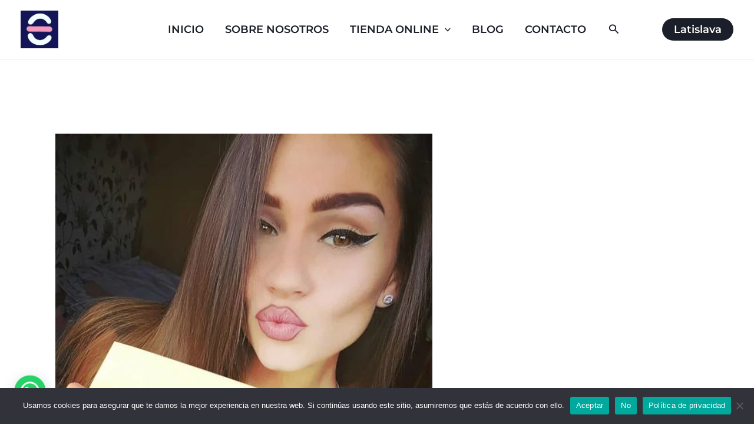

--- FILE ---
content_type: text/html; charset=utf-8
request_url: https://www.google.com/recaptcha/api2/aframe
body_size: 270
content:
<!DOCTYPE HTML><html><head><meta http-equiv="content-type" content="text/html; charset=UTF-8"></head><body><script nonce="MhFLUXkVEXIDWa67ejq4sQ">/** Anti-fraud and anti-abuse applications only. See google.com/recaptcha */ try{var clients={'sodar':'https://pagead2.googlesyndication.com/pagead/sodar?'};window.addEventListener("message",function(a){try{if(a.source===window.parent){var b=JSON.parse(a.data);var c=clients[b['id']];if(c){var d=document.createElement('img');d.src=c+b['params']+'&rc='+(localStorage.getItem("rc::a")?sessionStorage.getItem("rc::b"):"");window.document.body.appendChild(d);sessionStorage.setItem("rc::e",parseInt(sessionStorage.getItem("rc::e")||0)+1);localStorage.setItem("rc::h",'1763779118358');}}}catch(b){}});window.parent.postMessage("_grecaptcha_ready", "*");}catch(b){}</script></body></html>